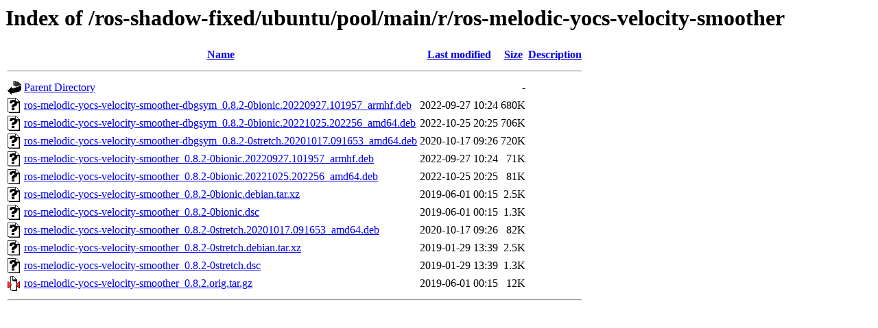

--- FILE ---
content_type: text/html;charset=UTF-8
request_url: http://mirror-ap.packages.ros.org/ros-shadow-fixed/ubuntu/pool/main/r/ros-melodic-yocs-velocity-smoother/
body_size: 709
content:
<!DOCTYPE HTML PUBLIC "-//W3C//DTD HTML 3.2 Final//EN">
<html>
 <head>
  <title>Index of /ros-shadow-fixed/ubuntu/pool/main/r/ros-melodic-yocs-velocity-smoother</title>
 </head>
 <body>
<h1>Index of /ros-shadow-fixed/ubuntu/pool/main/r/ros-melodic-yocs-velocity-smoother</h1>
  <table>
   <tr><th valign="top"><img src="/icons/blank.gif" alt="[ICO]"></th><th><a href="?C=N;O=D">Name</a></th><th><a href="?C=M;O=A">Last modified</a></th><th><a href="?C=S;O=A">Size</a></th><th><a href="?C=D;O=A">Description</a></th></tr>
   <tr><th colspan="5"><hr></th></tr>
<tr><td valign="top"><img src="/icons/back.gif" alt="[PARENTDIR]"></td><td><a href="/ros-shadow-fixed/ubuntu/pool/main/r/">Parent Directory</a></td><td>&nbsp;</td><td align="right">  - </td><td>&nbsp;</td></tr>
<tr><td valign="top"><img src="/icons/unknown.gif" alt="[   ]"></td><td><a href="ros-melodic-yocs-velocity-smoother-dbgsym_0.8.2-0bionic.20220927.101957_armhf.deb">ros-melodic-yocs-velocity-smoother-dbgsym_0.8.2-0bionic.20220927.101957_armhf.deb</a></td><td align="right">2022-09-27 10:24  </td><td align="right">680K</td><td>&nbsp;</td></tr>
<tr><td valign="top"><img src="/icons/unknown.gif" alt="[   ]"></td><td><a href="ros-melodic-yocs-velocity-smoother-dbgsym_0.8.2-0bionic.20221025.202256_amd64.deb">ros-melodic-yocs-velocity-smoother-dbgsym_0.8.2-0bionic.20221025.202256_amd64.deb</a></td><td align="right">2022-10-25 20:25  </td><td align="right">706K</td><td>&nbsp;</td></tr>
<tr><td valign="top"><img src="/icons/unknown.gif" alt="[   ]"></td><td><a href="ros-melodic-yocs-velocity-smoother-dbgsym_0.8.2-0stretch.20201017.091653_amd64.deb">ros-melodic-yocs-velocity-smoother-dbgsym_0.8.2-0stretch.20201017.091653_amd64.deb</a></td><td align="right">2020-10-17 09:26  </td><td align="right">720K</td><td>&nbsp;</td></tr>
<tr><td valign="top"><img src="/icons/unknown.gif" alt="[   ]"></td><td><a href="ros-melodic-yocs-velocity-smoother_0.8.2-0bionic.20220927.101957_armhf.deb">ros-melodic-yocs-velocity-smoother_0.8.2-0bionic.20220927.101957_armhf.deb</a></td><td align="right">2022-09-27 10:24  </td><td align="right"> 71K</td><td>&nbsp;</td></tr>
<tr><td valign="top"><img src="/icons/unknown.gif" alt="[   ]"></td><td><a href="ros-melodic-yocs-velocity-smoother_0.8.2-0bionic.20221025.202256_amd64.deb">ros-melodic-yocs-velocity-smoother_0.8.2-0bionic.20221025.202256_amd64.deb</a></td><td align="right">2022-10-25 20:25  </td><td align="right"> 81K</td><td>&nbsp;</td></tr>
<tr><td valign="top"><img src="/icons/unknown.gif" alt="[   ]"></td><td><a href="ros-melodic-yocs-velocity-smoother_0.8.2-0bionic.debian.tar.xz">ros-melodic-yocs-velocity-smoother_0.8.2-0bionic.debian.tar.xz</a></td><td align="right">2019-06-01 00:15  </td><td align="right">2.5K</td><td>&nbsp;</td></tr>
<tr><td valign="top"><img src="/icons/unknown.gif" alt="[   ]"></td><td><a href="ros-melodic-yocs-velocity-smoother_0.8.2-0bionic.dsc">ros-melodic-yocs-velocity-smoother_0.8.2-0bionic.dsc</a></td><td align="right">2019-06-01 00:15  </td><td align="right">1.3K</td><td>&nbsp;</td></tr>
<tr><td valign="top"><img src="/icons/unknown.gif" alt="[   ]"></td><td><a href="ros-melodic-yocs-velocity-smoother_0.8.2-0stretch.20201017.091653_amd64.deb">ros-melodic-yocs-velocity-smoother_0.8.2-0stretch.20201017.091653_amd64.deb</a></td><td align="right">2020-10-17 09:26  </td><td align="right"> 82K</td><td>&nbsp;</td></tr>
<tr><td valign="top"><img src="/icons/unknown.gif" alt="[   ]"></td><td><a href="ros-melodic-yocs-velocity-smoother_0.8.2-0stretch.debian.tar.xz">ros-melodic-yocs-velocity-smoother_0.8.2-0stretch.debian.tar.xz</a></td><td align="right">2019-01-29 13:39  </td><td align="right">2.5K</td><td>&nbsp;</td></tr>
<tr><td valign="top"><img src="/icons/unknown.gif" alt="[   ]"></td><td><a href="ros-melodic-yocs-velocity-smoother_0.8.2-0stretch.dsc">ros-melodic-yocs-velocity-smoother_0.8.2-0stretch.dsc</a></td><td align="right">2019-01-29 13:39  </td><td align="right">1.3K</td><td>&nbsp;</td></tr>
<tr><td valign="top"><img src="/icons/compressed.gif" alt="[   ]"></td><td><a href="ros-melodic-yocs-velocity-smoother_0.8.2.orig.tar.gz">ros-melodic-yocs-velocity-smoother_0.8.2.orig.tar.gz</a></td><td align="right">2019-06-01 00:15  </td><td align="right"> 12K</td><td>&nbsp;</td></tr>
   <tr><th colspan="5"><hr></th></tr>
</table>
</body></html>
